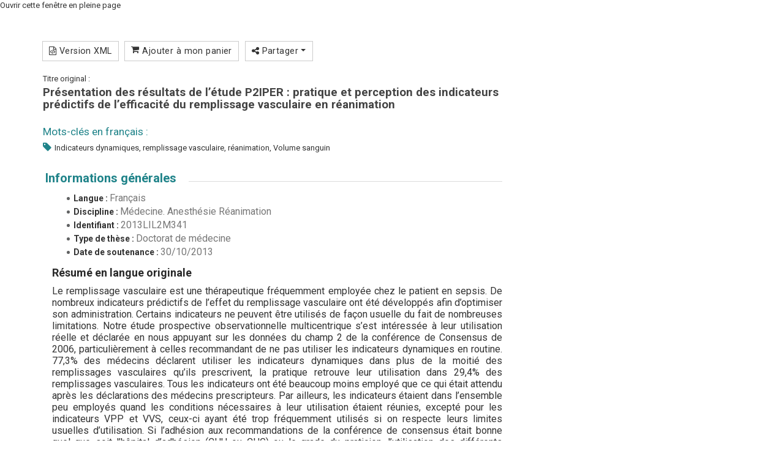

--- FILE ---
content_type: text/html;charset=utf-8
request_url: https://pepite.univ-lille.fr/ori-oai-search/notice/view/univ-lille-3307?lightbox=true
body_size: 4435
content:
<!DOCTYPE HTML PUBLIC "-//W3C//DTD HTML 4.01//EN" "http://www.w3.org/TR/html4/strict.dtd">
<html xmlns="http://www.w3.org/1999/xhtml" lang="fr"> 
<head>
<meta http-equiv="content-type" content="text/html; charset=UTF-8">
<title>Pépite&#160;|&#160;Présentation des résultats de l’étude P2IPER : pratique et perception des indicateurs prédictifs de l’efficacité du remplissage vasculaire en réanimation</title>

<link href="https://pepite.univ-lille.fr/ori-oai-search/js/bootstrap/css/bootstrap.min.css" media="screen" rel="stylesheet" type="text/css"/>
<link href="https://pepite.univ-lille.fr/ori-oai-search/js/rgaa_bibliotheques_javascript-master/bower_components/bootstrapaccessibilityplugin/plugins/css/bootstrap-accessibility.css" rel="stylesheet" type="text/css"/>
<link href="https://pepite.univ-lille.fr/ori-oai-search/js/bootstrap-datepicker/css/bootstrap-datepicker.min.css" rel="stylesheet" type="text/css" />
<link href="https://pepite.univ-lille.fr/ori-oai-search/css/fonts/font-mesr-icons/style.css" rel="stylesheet" type="text/css" />
<link href="https://pepite.univ-lille.fr/ori-oai-search/css/fonts/fontello-supnum/css/fontello.css" rel="stylesheet" type="text/css" />
<link href="https://pepite.univ-lille.fr/ori-oai-search/css/fonts/font-awesome/css/font-awesome.min.css" rel="stylesheet" type="text/css"/>
<link href="https://pepite.univ-lille.fr/ori-oai-search/css/fonts/Open_Sans_Condensed/style.css" rel="stylesheet" type="text/css" />
<link href="https://pepite.univ-lille.fr/ori-oai-search/css/jquery-themes/start/jquery-ui-1.8.9.custom.css" rel="stylesheet" type="text/css" />
<link href="https://pepite.univ-lille.fr/ori-oai-search/css/jquery-autocomplete/jquery.autocomplete.css" rel="stylesheet" type="text/css" />
<link href="https://pepite.univ-lille.fr/ori-oai-search/js/fancybox2/source/jquery.fancybox.css?v=2.1.5" rel="stylesheet" type="text/css" />




<link href="https://pepite.univ-lille.fr/ori-oai-search/css/ori-oai-search.css" rel="stylesheet" type="text/css"/>
<link rel="stylesheet" href="https://pepite.univ-lille.fr/ori-oai-search/css/oos-print.css" type="text/css" media="print"/>
<link rel="stylesheet" href="https://pepite.univ-lille.fr/ori-oai-search/css/oos-print-custom.css" type="text/css" media="print"/>
<link rel="icon" type="image/png" href="https://pepite.univ-lille.fr/ori-oai-search/media/favicon.png"/>
<link rel="shortcut icon" type="image/x-icon" href="https://pepite.univ-lille.fr/ori-oai-search/media/favicon.ico"/>
<link rel="search" type="application/opensearchdescription+xml" title="Moteur de recherche ORI-OAI sur tous les formats" href="https://pepite.univ-lille.fr/ori-oai-search/opensearch/simple_all.xml"/>
<link rel="search" type="application/opensearchdescription+xml" title="Moteur de recherche ORI-OAI (ressources documentaires)" href="https://pepite.univ-lille.fr/ori-oai-search/opensearch/simple_dc.xml"/>
<link rel="search" type="application/opensearchdescription+xml" title="Moteur de recherche ORI-OAI (th\u00E8ses)" href="https://pepite.univ-lille.fr/ori-oai-search/opensearch/simple_tef.xml"/>
<link rel="search" type="application/opensearchdescription+xml" title="Moteur de recherche ORI-OAI (th\u00E8ses doctorat)" href="https://pepite.univ-lille.fr/ori-oai-search/opensearch/simple_tef_doctorat.xml"/>
<link rel="search" type="application/opensearchdescription+xml" title="Moteur de recherche ORI-OAI (th\u00E8ses exercice)" href="https://pepite.univ-lille.fr/ori-oai-search/opensearch/simple_tef_theses_exercice.xml"/>
<link rel="search" type="application/opensearchdescription+xml" title="Moteur de recherche ORI-OAI (M\u00E9moires HDRDSR)" href="https://pepite.univ-lille.fr/ori-oai-search/opensearch/simple_tef_hdrdsr.xml"/>
<link rel="unapi-server" type="application/xml" title="unAPI" href="https://pepite.univ-lille.fr/ori-oai-search/unAPI.html" />
<meta name="description" content="Le remplissage vasculaire est une thérapeutique fréquemment employée chez le patient en sepsis. De nombreux indicateurs prédictifs de l’effet du remplissage vasculaire ont été développés afin d’optimiser son administration. Certains indicateurs ne peuvent être utilisés de façon usuelle du fait de nombreuses limitations.&#10;Notre étude prospective observationnelle multicentrique s’est intéressée à leur utilisation réelle et déclarée en nous appuyant sur les données du champ 2 de la conférence de Consensus de 2006, particulièrement à celles recommandant de ne pas utiliser les indicateurs dynamiques en routine.&#10;77,3% des médecins déclarent utiliser les indicateurs dynamiques dans plus de la moitié des remplissages vasculaires qu’ils prescrivent, la pratique retrouve leur utilisation dans 29,4% des remplissages vasculaires. Tous les indicateurs ont été beaucoup moins employé que ce qui était attendu après les déclarations des médecins prescripteurs. Par ailleurs, les indicateurs étaient dans l’ensemble peu employés quand les conditions nécessaires à leur utilisation étaient réunies, excepté pour les indicateurs VPP et VVS, ceux-ci ayant été trop fréquemment utilisés si on respecte leurs limites usuelles d’utilisation. Si l’adhésion aux recommandations de la conférence de consensus était bonne quel que soit l’hôpital d’adhésion (CHU ou CHG) ou le grade du praticien, l’utilisation des différents indicateurs était elle variable selon le centre et l’expérience du praticien.&#10;Les indicateurs prédictifs de réponse au remplissage vasculaire font partie intégrante de la prise en charge des patients de réanimation, au sein d’un algorithme de prise en charge. Leur analyse s’avère délicate sortie du contexte de la prescription."/><meta name="keywords" content="Indicateurs dynamiques, remplissage vasculaire, réanimation, Volume sanguin"/></head>
<body class="ff pagetype-notice render-servlet lightbox">
<script type="text/javascript"> 
var ajaxAutocomplete = 0;
ajaxAutocomplete = 1;
var ajaxAdvanced = 0;
ajaxAdvanced = 1;
var ajaxNotice = 0;
ajaxNotice = 1;
var autocompleteJson = 'https://pepite.univ-lille.fr/ori-oai-search/autocomplete.json';
var imagesPath = 'https://pepite.univ-lille.fr/ori-oai-search/media/';
var renderMode = 'servlet';
var userLang = 'fr';
var trackPericles = 0;
</script>
<div id="ori-oai-search" class="ff pagetype-notice render-servlet lightbox">
<div id="lightbox-full-page-link">
<a href="https://pepite.univ-lille.fr/ori-oai-search/notice/view/univ-lille-3307?resultBackUrl=" title="Fermer cette fenêtre et l'ouvrir en pleine page&#160;(nouvelle fenêtre)" target="_blank">Ouvrir cette fenêtre en pleine page</a>
</div>
<main role="main" id="ori-oai-search-main" >
<div class="modular-row2-11-0">
<div class="container">
<div class="row">
<div class="col-lg-12 col-md-12 col-sm-12 col-xs-12 zone-mod-100">
<div class="bloc_modulaire moteur_ressource pagetype-notice" id="main-content-container">

<div class="row" id="main-content">
<div class="page-content col-lg-12 col-md-12 col-sm-12 col-xs-12">

<div id="page-content" class="row notice-content">
<div id="main-icons" class="notice-main-icons btn-group">
<a rel="nofollow" class="btn btn-default btn-sm print" href="https://pepite.univ-lille.fr/ori-oai-search/notice/view/univ-lille-3307?print=true" data-toggle="tooltip" data-container="#ori-oai-search main" title="Imprimer cette fiche descriptive&#160;(nouvelle fenêtre)" target="_blank">
<span class="fa fa-print" aria-hidden="true"></span>&#160;Imprimer</a>

<a rel="nofollow" class="btn btn-default btn-sm export-xml" href="https://pepite.univ-lille.fr/ori-oai-search/notice/view/univ-lille-3307/tef/xml" data-toggle="tooltip" data-container="#ori-oai-search main" title="Exporter la fiche descriptive en version native XML">
<span class="fa fa-file-code-o" aria-hidden="true"></span>&#160;Version XML</a>
<a rel="nofollow" class="btn btn-default btn-sm cart-access" href="https://pepite.univ-lille.fr/ori-oai-search/notice/view/univ-lille-3307?add-cart=univ-lille-3307&amp;cart-namespace=http://www.abes.fr/abes/documents/tef" data-toggle="tooltip" data-container="#ori-oai-search main" title="Ajouter à mon panier">
<span class="fa-stack">
<span class="fa fa-shopping-cart" aria-hidden="true"></span>
</span>&#160;Ajouter à mon panier</a>

<div class="btn-group share">
<button type="button" class="btn btn-default btn-sm dropdown-toggle" data-toggle="dropdown" title="Partager cette ressource" aria-haspopup="true" aria-expanded="false">
<span class="fa fa-share-alt" aria-hidden="true"></span>&#160;Partager&#160;<span class="caret"></span>
</button>
<ul class="dropdown-menu liste_liens_partager">
<li class="lien_partager facebook">
<a href="http://www.facebook.com/sharer.php?u=https%3A%2F%2Fpepite.univ-lille.fr%2Fori-oai-search%2Fnotice%2Fview%2Funiv-lille-3307" rel="nofollow" target="_blank" data-toggle="tooltip" data-container="#ori-oai-search main" title="Partager sur Facebook&#160;(nouvelle fenêtre)" onclick=";">
<i class="fa fa-facebook"></i>&#160;Sur Facebook</a>
</li>
<li class="lien_partager twitter">
<a href="https://twitter.com/intent/tweet?text=Présentation des résultats de l’étude P2IPER : pratique et perception des indicateurs prédictifs de l’efficacité du remplissage vasculaire en réanimation&amp;url=https%3A%2F%2Fpepite.univ-lille.fr%2Fori-oai-search%2Fnotice%2Fview%2Funiv-lille-3307" rel="nofollow" target="_blank" data-toggle="tooltip" data-container="#ori-oai-search main" title="Partager sur Twitter&#160;(nouvelle fenêtre)" onclick=";">
<i class="fa fa-twitter"></i>&#160;Sur Twitter</a>
</li>
<li class="lien_partager linkedin">
<a href="http://www.linkedin.com/shareArticle?mini=true&amp;url=https%3A%2F%2Fpepite.univ-lille.fr%2Fori-oai-search%2Fnotice%2Fview%2Funiv-lille-3307&amp;title=Présentation des résultats de l’étude P2IPER : pratique et perception des indicateurs prédictifs de l’efficacité du remplissage vasculaire en réanimation" rel="nofollow" target="_blank" data-toggle="tooltip" data-container="#ori-oai-search main" title="Partager sur LinkedIn&#160;(nouvelle fenêtre)" onclick=";">
<i class="fa fa-linkedin"></i>&#160;Sur LinkedIn</a>
</li>
<li class="lien_partager viadeo">
<a href="http://www.viadeo.com/shareit/share/?url=https%3A%2F%2Fpepite.univ-lille.fr%2Fori-oai-search%2Fnotice%2Fview%2Funiv-lille-3307&amp;title=Présentation des résultats de l’étude P2IPER : pratique et perception des indicateurs prédictifs de l’efficacité du remplissage vasculaire en réanimation" rel="nofollow" target="_blank" data-toggle="tooltip" data-container="#ori-oai-search main" title="Partager sur Viadeo&#160;(nouvelle fenêtre)" onclick=";">
<i class="supnum-icon icon-viadeo"></i>&#160;Sur Viadeo</a>
</li>

</ul></div>
</div>
<abbr class="unapi-id" title="univ-lille-3307_____tef.ris_fr"></abbr>

<div xmlns:xsi="http://www.w3.org/2001/XMLSchema-instance" xmlns:xs="http://www.w3.org/2001/XMLSchema" xmlns:oai_dc="http://www.openarchives.org/OAI/2.0/oai_dc/" xmlns:xlink="http://www.w3.org/1999/xlink" xmlns:mads="http://www.loc.gov/mads/" xmlns:dcterms="http://purl.org/dc/terms/" xmlns:metsRights="http://cosimo.stanford.edu/sdr/metsrights/" xmlns:mets="http://www.loc.gov/METS/" xmlns:tef="http://www.abes.fr/abes/documents/tef" xmlns:oaidc="http://www.openarchives.org/OAI/2.0/oai_dc/" xmlns:dc="http://purl.org/dc/elements/1.1/" xmlns:fo="http://www.w3.org/1999/XSL/Format" xmlns:fmt="http://java.sun.com/jsp/jstl/fmt" data-noticeRepository="&lt;img src=&quot;https://pepite.univ-lille.fr/ori-oai-search/media/repositories/workflow.png&quot; alt=&quot;Ressource locale&quot;/&gt;" data-noticeId="univ-lille-3307" class="notice-wrapper-content col-lg-8 col-md-8"><div class="label_ressource"><span>Titre original :</span></div><div class="titre_ressource"><h4>Présentation des résultats de l’étude P2IPER : pratique et perception des indicateurs prédictifs de l’efficacité du remplissage vasculaire en réanimation </h4></div><div class="label_ressource"/><div class="titre_ressource"><h4></h4></div><div class="entete_ressource"><div class="visuel_ressource"/><div class="themes_ressource"><span>Mots-clés en français :</span><ul class="themes_liste_ressource"><li>Indicateurs dynamiques, remplissage vasculaire, réanimation, Volume sanguin</li><br/></ul></div></div><div class="text-from-editor"><div class="content_ressource"><div class="content_ressource-content"><div class="general"><div id="tef-general-bloc-title" class="notice-bloc-title-open"><h3><a data-speed="slow" data-linkClosedClass="notice-bloc-title-closed" data-linkOpenClass="notice-bloc-title-open" data-linkAreaId="tef-general-bloc-title" data-expandAreaId="tef-general-values" href="#" id="ori-oai-help-href-description_tef-general-bloc-title">Informations générales</a></h3></div><div id="tef-general-values" class="notice-bloc-content"><ul><li><span class="mise_en_avant">Langue : </span><span class="element-value">Français</span></li><li><span class="mise_en_avant">Discipline : </span><span class="element-value">Médecine. Anesthésie Réanimation</span></li><li><span class="mise_en_avant">Identifiant : </span><span class="element-value">2013LIL2M341</span></li><li><span class="mise_en_avant">Type de thèse : </span><span class="element-value">Doctorat de médecine</span></li><li><span class="mise_en_avant">Date de soutenance : </span><span class="date_creation">30/10/2013</span></li></ul><h4>Résumé en langue originale</h4><p>Le remplissage vasculaire est une thérapeutique fréquemment employée chez le patient en sepsis. De nombreux indicateurs prédictifs de l’effet du remplissage vasculaire ont été développés afin d’optimiser son administration. Certains indicateurs ne peuvent être utilisés de façon usuelle du fait de nombreuses limitations.
Notre étude prospective observationnelle multicentrique s’est intéressée à leur utilisation réelle et déclarée en nous appuyant sur les données du champ 2 de la conférence de Consensus de 2006, particulièrement à celles recommandant de ne pas utiliser les indicateurs dynamiques en routine.
77,3% des médecins déclarent utiliser les indicateurs dynamiques dans plus de la moitié des remplissages vasculaires qu’ils prescrivent, la pratique retrouve leur utilisation dans 29,4% des remplissages vasculaires. Tous les indicateurs ont été beaucoup moins employé que ce qui était attendu après les déclarations des médecins prescripteurs. Par ailleurs, les indicateurs étaient dans l’ensemble peu employés quand les conditions nécessaires à leur utilisation étaient réunies, excepté pour les indicateurs VPP et VVS, ceux-ci ayant été trop fréquemment utilisés si on respecte leurs limites usuelles d’utilisation. Si l’adhésion aux recommandations de la conférence de consensus était bonne quel que soit l’hôpital d’adhésion (CHU ou CHG) ou le grade du praticien, l’utilisation des différents indicateurs était elle variable selon le centre et l’expérience du praticien.
Les indicateurs prédictifs de réponse au remplissage vasculaire font partie intégrante de la prise en charge des patients de réanimation, au sein d’un algorithme de prise en charge. Leur analyse s’avère délicate sortie du contexte de la prescription.</p><h4>Résumé traduit</h4><p>...</p></div></div><div class="contributor"><div id="tef-contributor-bloc-title" class="notice-bloc-title-open"><h3><a data-speed="slow" data-linkClosedClass="notice-bloc-title-closed" data-linkOpenClass="notice-bloc-title-open" data-linkAreaId="tef-contributor-bloc-title" data-expandAreaId="tef-contributor-values" href="#" id="ori-oai-help-href-description_tef-contributor-bloc-title">Informations sur les contributeurs</a></h3></div><div id="tef-contributor-values" class="notice-bloc-content"><ul><li><span class="mise_en_avant">Directeur(s) de thèse : </span><span class="element-value"><span class="span-description element-value" id="span_DewavrinFlorent">Dewavrin, Florent</span><script type="text/javascript">
$(function() {
$("span#span_DewavrinFlorent").tooltip({
position: {my:"left+15 center",at:"right center"},
tooltipClass: "ori-oai-notice-tooltip",
//position: {my:"bottom-10",at:"right"},
content: function(response) {
return $("div#ori-person-panel_DewavrinFlorent").html();
}
});
});
</script></span></li></ul></div></div></div></div></div></div><div xmlns:xsi="http://www.w3.org/2001/XMLSchema-instance" xmlns:xs="http://www.w3.org/2001/XMLSchema" xmlns:oai_dc="http://www.openarchives.org/OAI/2.0/oai_dc/" xmlns:xlink="http://www.w3.org/1999/xlink" xmlns:mads="http://www.loc.gov/mads/" xmlns:dcterms="http://purl.org/dc/terms/" xmlns:metsRights="http://cosimo.stanford.edu/sdr/metsrights/" xmlns:mets="http://www.loc.gov/METS/" xmlns:tef="http://www.abes.fr/abes/documents/tef" xmlns:oaidc="http://www.openarchives.org/OAI/2.0/oai_dc/" xmlns:dc="http://purl.org/dc/elements/1.1/" xmlns:fo="http://www.w3.org/1999/XSL/Format" xmlns:fmt="http://java.sun.com/jsp/jstl/fmt" class="col-lg-4 col-md-4 col-sm-12"><div class="ressource_colonne_droite"><div class="row"><div class="isotope isotope-container"><div class="encadre col-lg-12 col-md-12 col-sm-6 col-xs-12 isotope-element isotope-item"><div class="contenu_encadre"><div class="row"><div class="bloc_titre col-lg-12 col-md-12 col-sm-12 col-xs-12"><h2>AUTEUR</h2></div><div class="bloc_liste col-lg-12 col-md-12 col-sm-12 col-xs-12"><ul><li><span class="span-description element-value" id="span_DemaeghtVincent">Demaeght, Vincent</span><script type="text/javascript">
$(function() {
$("span#span_DemaeghtVincent").tooltip({
position: {my:"left+15 center",at:"right center"},
tooltipClass: "ori-oai-notice-tooltip",
//position: {my:"bottom-10",at:"right"},
content: function(response) {
return $("div#ori-person-panel_DemaeghtVincent").html();
}
});
});
</script><br/></li></ul></div></div></div></div><div class="encadre col-lg-12 col-md-12 col-sm-6 col-xs-12 isotope-element isotope-item"><div class="contenu_encadre"><div class="info_droit"><span class="element-title">Droits d'auteur : </span><span class="element-value">Ce document est protégé en vertu du Code de la Propriété Intellectuelle.</span><br/></div><span class="important-min">Accès libre</span><br/><div class="lien_ressource"><a class="action link application_pdf" href="https://pepite-depot.univ-lille.fr/LIBRE/Th_Medecine/2013/2013LIL2M341.pdf" target="_blank" title="Accédez à la thèse Présentation des résultats de l’étude P2IPER : pratique et perception des indicateurs prédictifs de l’efficacité du remplissage vasculaire en réanimation  (nouvelle fenêtre)" data-toggle="tooltip" data-placement="top">Accéder au document</a><img title="???web.label.results.rights.auth_not_ok.longdesc???" alt="???web.label.results.rights.auth_not_ok???" src="https://pepite.univ-lille.fr/ori-oai-search/media/rights_auth_not_ok_16px.png" class="rights rights-auth_not_ok"/></div></div></div></div></div></div></div>
</div>

</div>
</div></div>
</div>
</div>
</div>
</div>
</main></div>
</body>
</html>